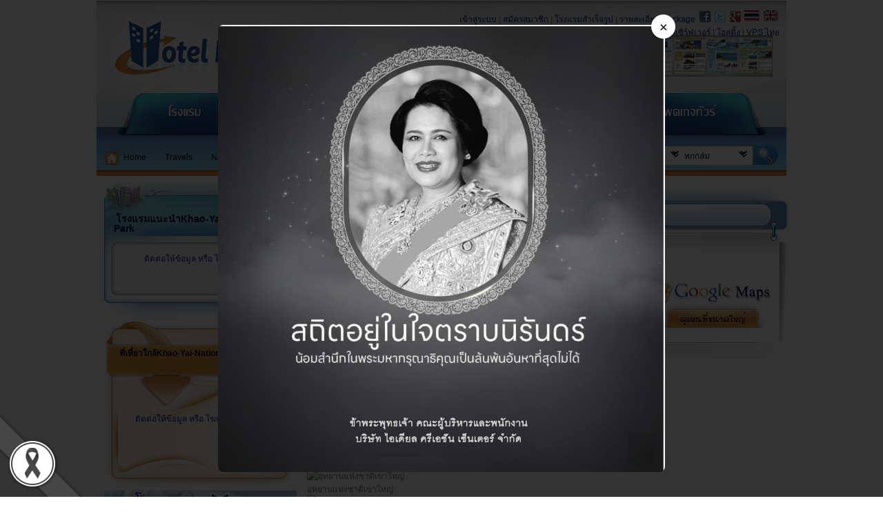

--- FILE ---
content_type: text/html
request_url: https://www.hoteldirect.in.th/travels/NakhonRatchasima/Khao-Yai-National-Park.html
body_size: 11299
content:
             <!DOCTYPE html PUBLIC "-//W3C//DTD XHTML 1.0 Transitional//EN" "http://www.w3.org/TR/xhtml1/DTD/xhtml1-transitional.dtd">
<html xmlns="http://www.w3.org/1999/xhtml">
<head>
<meta http-equiv="Content-Type" content='text/html; charset=tis-620' />  
<meta property="og:title" content="เที่ยว ที่พัก สถานที่ท่องเที่ยว จ.NakhonRatchasima แผนที่" />
<meta property="og:description" content="เที่ยว ที่พัก สถานที่ท่องเที่ยว จ.NakhonRatchasima แผนที่..." />
<meta property="og:image" content="https://www.hoteldirect.in.th/master/images/thailand-travel.jpg" />
<link rel="image_src" type="image/jpeg" href="https://www.hoteldirect.in.th/master/images/thailand-travel.jpg" />
  
<title>เที่ยว ที่พัก สถานที่ท่องเที่ยว จ.NakhonRatchasima แผนที่</title> 
<meta name='description' content='เที่ยว ที่พัก สถานที่ท่องเที่ยว จ.NakhonRatchasima แผนที่...' />
<meta name='keywords' content=',จังหวัดKhao-Yai-National-Park,ท่องเที่ยว, แหล่งท่องเที่ยว, ข้อมูลท่องเที่ยว, สถานที่ท่องเที่ยว, ที่พัก,การเดินทาง,thailand,การท่องเที่ยวแห่งประเทศไทย,สถานที่ท่องเที่ยวในประเทศไทย,ท่องเที่ยวไทย,สถานที่ท่องเที่ยว,เที่ยวประเทศไทย,เที่ยวไทย' /> 
<meta property="og:site_name" content="HotelDirect.in.th" /> 
<meta property="og:type" content="https://www.hoteldirect.in.th" /> 
<meta property="og:url" content="https://www.hoteldirect.in.th" /> 
<meta property="og:region" content="Asia" />
<meta property="og:country-name" content="Thailand" />
<meta name='msvalidate.01' content='F5D9627D2818A1DE84FA60E394014FFB' />
<meta content='Ideal Creation Center Co., Ltd.' name='author' /> 
<meta  name="copyright"  content='Copyright 2004-2026 HotelDirect.in.th  All Rights Reserved.' />
<meta http-equiv="Content-Type" content='text/html; charset=tis-620' />    
<meta http-equiv="Content-Type" content='text/html; charset=tis-620' />   
<link href="/master/css/icc.css" rel="stylesheet" type="text/css" /> 
<link href="/master/css/grid.css" rel="stylesheet" type="text/css" /> 
<link href="/master/css/menu.css" rel="stylesheet" type="text/css" /> 
<link href="/master/css/iconGroup.css" rel="stylesheet" type="text/css" />    
<link href="/master/css/rating.css" rel="stylesheet" type="text/css" />   
<link href="/master/css/btn.css" rel="stylesheet" type="text/css" />    
<link href="/master/css/theme1111.css" rel="stylesheet" type="text/css" />      
<link rel="shortcut icon" href="/master/images/hoteldirect-ico.ico" />
<style type="text/css"> 
 
.footer{ 
	height:205px;  width:1000px;   
	 
	background:url(/master/images/theme1111/footer-bg-line.png) 0px 66px;
	 
	background-repeat:no-repeat;   
}    
#provinceSearch{   
	border:0px dotted #FFF ;
	overflow: hidden;
	padding:1px 0px 0px 0px;
	margin:0px auto;
	background: url(/master/images/theme1111/icon_arrow_down1.gif) no-repeat right ; 
	}  
#groupSearch{  
	border:0px dotted #FFF ;
	overflow: hidden;
	padding:1px 0px 0px 0px;
	margin:0px auto;
	background: url(/master/images/theme1111/icon_arrow_down1.gif) no-repeat right ;
	}  
.HDslogan{ 
color:#FD8400;  
line-height:30px;
 
font-size: 18px; 
 
text-shadow:#cecece 0 1px 0;   
font-family:Georgia, Times New Roman, Times, serif; 
font-weight:normal;
font-style:italic;  
}
</style> 
 
<link type="text/css" rel="Stylesheet" href="/js/popupShowMap/showMap.css">
<script type="text/javascript">var mp_closeTxt = ปิดหน้าต่าง; </script>
<script type="text/javascript" src="/js/popupShowMap/jquery-1.js"></script> 
<script type="text/javascript" src="/js/popupShowMap/modalpopup.js"></script>
<script type="text/javascript" src="/js/global.js"></script>     
 
<!-- Google tag (gtag.js) -->
<script async src="https://www.googletagmanager.com/gtag/js?id=G-68VF41BFEH"></script>
<script>
  window.dataLayer = window.dataLayer || [];
  function gtag(){dataLayer.push(arguments);}
  gtag('js', new Date());

  gtag('config', 'G-68VF41BFEH');
</script>
 

 
</head>  
<body  LEFTMARGIN=0 TOPMARGIN=0 MARGINWIDTH=0 MARGINHEIGHT=0> 
<div class="white-bar"  > 
<div class="container" > 
<meta http-equiv="Content-Type" content='text/html; charset=tis-620' />  
<div id="top">
<div id="aspot"><h1>เที่ยว ที่พัก สถานที่ท่องเที่ยว จ.NakhonRatchasima แผนที่</h1></div>
<div class="spantopleft"><a href="/"><img src="/master/images/Hotel-Direct-Logo.png" width="280" height="99" border="0" alt="เที่ยว ที่พัก สถานที่ท่องเที่ยว จ.NakhonRatchasima แผนที่" /></a></div> 
<div class="spantopleft2 HDslogan">&nbsp;&nbsp;"จองง่าย ไม่ผ่านใคร"</div>
<div class="spantopright">  
<div class="colright" align="right" style="width:700px; padding-top:7px; display:inline-block;  height:38px; vertical-align:middle; padding-right:10px; ">
<a href="https://panel.hoteldirect.in.th/">เข้าสู่ระบบ</a> | <a href="/website/register.html">สมัครสมาชิก</a> | <a href="/website/index.html">โรงแรมสำเร็จรูป</a> | <a href="/website/package.html">รายละเอียด Package</a>&nbsp;  
<a href="https://www.facebook.com/HotelDirectFanClub" target="_blank"><img src="/master/images/facebook.png" alt="HotelDirect Facebook" border="0" /></a>&nbsp;
<a href="https://www.twitter.com/HotelDirectInTh" target="_blank"><img src="/master/images/twitter.png" alt="HotelDirect Twitert"  border="0"  /></a>&nbsp;
<a href="https://gplus.to/HotelDirect" target="_blank"><img src="/master/images/google+.png" alt="HotelDirect Google+"  border="0"  /></a> 
<a href="https://www.hoteldirect.in.th/แหล่งท่องเที่ยว/นครราชสีมา/อุทยานแห่งชาติเขาใหญ่.html"><img src="/master/images/theme1111/flag-th.png" width="25" border="0" alt="Thai Language" /></a> <a href="https://en.hoteldirect.in.th/travels/NakhonRatchasima/Khao-Yai-National-Park.html"><img src="/master/images/theme1111/flag-en.png" width="25" border="0" alt="English Language"  /></a>
<br>
<a href="https://www.ic-myhost.com/dedicated-server/" title="Dedicated Server" target="_blank">Dedicated Server</a> | <a href="https://en.ic-myhost.com/dedicated-server/" title="Thaialnd Dedicated Server" target="_blank">Thailand Dedicated Server</a> | <a href="https://en.ic-myhost.com/vps-server/" title="VPS" target="_blank">Thailand VPS Server</a> | <a href="https://www.ic-myhost.com/cloud-hosting/" title="web hosting"  target="_blank">Web Hosting</a> | 
<a href="https://www.ic-myhost.com/domain-name/" title="จดโดเมน" target="_blank">จดโดเมน</a> | <a href="https://www.ic-myhost.com/dedicated-server/" title="เช่าเซิร์ฟเวอร์" target="_blank">เช่าเซิร์ฟเวอร์</a>  | <a href="https://www.ic-myhost.com/cloud-hosting/" title="โฮสติ้ง" target="_blank">โฮสติ้ง</a>  | <a href="https://www.ic-myhost.com/vps-server/" title="VPS ไทย" target="_blank">VPS ไทย</a>
</div>
</div><!-- end right --> 
<div style="float:right; padding-right:20px;"><img src="/master/images/banner/A1/bannerAll.gif" width="468" height="60" alt="Thailand Travel"  /></div>
</div><!-- end top -->

<div class="menubg">
<div class="mainmenu"> 
           
<div class="menu-1">
<a href="/โรงแรม.html" >โรงแรม</a></div> 
           
<div class="menu-2">
<a href="/แหล่งท่องเที่ยว.html" >แหล่งท่องเที่ยว</a></div> 
           
<div class="menu-3">
<a href="/ร้านอาหาร.html" >ร้านอาหาร</a></div> 
           
<div class="menu-4">
<a href="/กิจกรรม.html" >กิจกรรม</a></div> 
           
<div class="menu-5">
<a href="/เทศกาล.html" >เทศกาล</a></div> 
           
<div class="menu-6">
<a href="/ศูนย์-otop.html" >ศูนย์ OTOP</a></div> 
           
<div class="menu-7">
<a href="/แพคเกจทัวร์.html" >แพคเกจทัวร์</a></div> 
   
</div></div>  
<div class="breadcrumbsbg">
<div style="float:left;" >   
<!--
หน้าแรก > แหล่งท่องเที่ยว  <br />
หน้าแรก > แหล่งท่องเที่ยว  > จังหวัดภูเก็ต<br />
หน้าแรก > แหล่งท่องเที่ยว  > จังหวัดภูเก็ต > หาดป่าตอง<br />
-->
<div id="breadcrumbs">
<ul> 
<li id="home"><a href="/">Home</a></li>
<li><a href="/travels.html">Travels</a></li>   
<li><a href="/travels/NakhonRatchasima.html">NakhonRatchasima</a></li>
<li><a href="/travels/NakhonRatchasima/Khao-Yai-National-Park.html">Khao Yai National Park</a></li>
</ul> 
</div>
</div>
<div style="float:right;" >  
<script type="text/javascript" src="/js/MM_validateSearchForm.js"></script>

<form id="searchFrm" name="searchFrm" action="/search-result.html"  method="get"> 
<input type="hidden" name="newSearch" value="" />
<div id="search" align="right">
<div id="searchTxt">search</div>
<div id="selectZone">
<!--? include("autoSearchLib.php"); ?--> <input type="text" id="keySearch"  name="keySearch" value="" 	size="23"  alt="Search Text" />
<select  name="provinceSearch" id="provinceSearch"  >
<option value="" selected="selected">ทุกจังหวัด</option>
<option value="กระบี่">กระบี่</option><option value="กรุงเทพมหานคร">กรุงเทพมหานคร</option><option value="กาญจนบุรี">กาญจนบุรี</option><option value="กาฬสินธุ์">กาฬสินธุ์</option><option value="กำแพงเพชร">กำแพงเพชร</option><option value="ขอนแก่น">ขอนแก่น</option><option value="จันทบุรี">จันทบุรี</option><option value="ฉะเชิงเทรา">ฉะเชิงเทรา</option><option value="ชลบุรี">ชลบุรี</option><option value="ชัยนาท">ชัยนาท</option><option value="ชัยภูมิ">ชัยภูมิ</option><option value="ชุมพร">ชุมพร</option><option value="ตรัง">ตรัง</option><option value="ตราด">ตราด</option><option value="ตาก">ตาก</option><option value="นครนายก">นครนายก</option><option value="นครปฐม">นครปฐม</option><option value="นครพนม">นครพนม</option><option value="นครราชสีมา">นครราชสีมา</option><option value="นครศรีธรรมราช">นครศรีธรรมราช</option><option value="นครสวรรค์">นครสวรรค์</option><option value="นนทบุรี">นนทบุรี</option><option value="นราธิวาส">นราธิวาส</option><option value="น่าน">น่าน</option><option value="บึงกาฬ">บึงกาฬ</option><option value="บุรีรัมย์">บุรีรัมย์</option><option value="ปทุมธานี">ปทุมธานี</option><option value="ประจวบคีรีขันธ์">ประจวบคีรีขันธ์</option><option value="ปราจีนบุรี">ปราจีนบุรี</option><option value="ปัตตานี">ปัตตานี</option><option value="พระนครศรีอยุธยา">พระนครศรีอยุธยา</option><option value="พะเยา">พะเยา</option><option value="พังงา">พังงา</option><option value="พัทลุง">พัทลุง</option><option value="พิจิตร">พิจิตร</option><option value="พิษณุโลก">พิษณุโลก</option><option value="ภูเก็ต">ภูเก็ต</option><option value="มหาสารคาม">มหาสารคาม</option><option value="มุกดาหาร">มุกดาหาร</option><option value="ยะลา">ยะลา</option><option value="ยโสธร">ยโสธร</option><option value="ร้อยเอ็ด">ร้อยเอ็ด</option><option value="ระนอง">ระนอง</option><option value="ระยอง">ระยอง</option><option value="ราชบุรี">ราชบุรี</option><option value="ลพบุรี">ลพบุรี</option><option value="ลำปาง">ลำปาง</option><option value="ลำพูน">ลำพูน</option><option value="ศรีสะเกษ">ศรีสะเกษ</option><option value="สกลนคร">สกลนคร</option><option value="สงขลา">สงขลา</option><option value="สตูล">สตูล</option><option value="สมุทรปราการ">สมุทรปราการ</option><option value="สมุทรสงคราม">สมุทรสงคราม</option><option value="สมุทรสาคร">สมุทรสาคร</option><option value="สระบุรี">สระบุรี</option><option value="สระแก้ว">สระแก้ว</option><option value="สิงห์บุรี">สิงห์บุรี</option><option value="สุพรรณบุรี">สุพรรณบุรี</option><option value="สุราษฎร์ธานี">สุราษฎร์ธานี</option><option value="สุรินทร์">สุรินทร์</option><option value="สุโขทัย">สุโขทัย</option><option value="หนองคาย">หนองคาย</option><option value="หนองบัวลำภู">หนองบัวลำภู</option><option value="อ่างทอง">อ่างทอง</option><option value="อำนาจเจริญ">อำนาจเจริญ</option><option value="อุดรธานี">อุดรธานี</option><option value="อุตรดิตถ์">อุตรดิตถ์</option><option value="อุทัยธานี">อุทัยธานี</option><option value="อุบลราชธานี">อุบลราชธานี</option><option value="เชียงราย">เชียงราย</option><option value="เชียงใหม่">เชียงใหม่</option><option value="เพชรบุรี">เพชรบุรี</option><option value="เพชรบูรณ์">เพชรบูรณ์</option><option value="เลย">เลย</option><option value="แพร่">แพร่</option><option value="แม่ฮ่องสอน">แม่ฮ่องสอน</option></select>
<select  name="groupSearch" id="groupSearch" >
<option value="" selected="selected">ทุกกลุ่ม</option>
<option value="info_hotels">โรงแรม</option><option value="info_travels">แหล่งท่องเที่ยว</option><option value="info_restaurants">ร้านอาหาร</option><option value="info_activities">กิจกรรม</option><option value="info_festivals">เทศกาล</option><option value="info_otop">ศูนย์ OTOP</option><option value="info_packagetours">แพคเกจทัวร์</option><option value="info_province">ข้อมูลจังหวัด</option></select></div>
<input onclick="MM_validateSearchForm('keySearch','','R');"  type="image" src="/master/images/theme1111/search-icon.png" name="searchSubmit" align="right"   />

</div>  

</form></div>
</div>
 <div class="clear"></div> 
<div class="spanleft300"     ><div class="boxBlueHotelRight"><div class="bg">
<div class="topic"><h4><a href="/โรงแรม/NakhonRatchasima/โรงแรม.html"  target="_blank">โรงแรมแนะนำKhao-Yai-National-Park</a></h4></div>   
<div class="content"> 
<div align="center" style="height:50px;"><a href="/website/contactus.html">ติดต่อให้ข้อมูล หรือ โฆษณา</a></div>   
</div>  
</div>
<div class="end"></div>
</div> 
<div class="boxOrange300"><div class="bg">
<div class="topic"><h4><a href="/แหล่งท่องเที่ยว/NakhonRatchasima.html"  target="_blank">ที่เที่ยวใกล้Khao-Yai-National-Park</a></h4></div>   
<div class="content"> 
<div align="center" style="height:50px;"><a href="/website/contactus.html">ติดต่อให้ข้อมูล หรือ โฆษณา</a></div>   
</div>  
</div>
<div class="end"></div>
</div> 
<div style="width:280px; margin-bottom:20px;   ">  
<div class=" t-guide">
<!--h4 class="HL4"><a href="https://www.hoteldirect.in.th/" title="Promotion พิเศษ">Promotion พิเศษ</a></h4-->
	 	    <ul>   
            		  <li>
							<a href="https://www.hoteldirect.in.th/" title="จองโรงแรม" target="_blank">
								<img src="/master/images/banner/300/hotel-reserve.gif"   style="width:280px; height:90px; border:none;"  alt="จองโรงแรม" />
								<strong>จองโรงแรม</strong>
							</a>
						</li>
                        
						<li>
							<!--a href="http://www.shopdd.in.th/" title="เว็บสำเร็จรูป" target="_blank"-->
								<img src="/master/images/banner/300/website-builder.gif"   style="width:280px; height:90px; border:none;"  alt="เว็บสำเร็จรูป" />
								<strong>เว็บสำเร็จรูป</strong>
							<!--/a-->
						</li>
                        
						<li>
							<a href="https://www.ic-myhost.com/cloud-hosting/" title="web hosting" target="_blank">
								<img src="/master/images/banner/300/hosting.gif"   style="width:280px; height:90px; border:none;"  alt="web hosting" />
								<strong>Web Hosting</strong>
							</a>
						</li>
					
						<li>
							<a href="https://www.ic-myhost.com/dedicated-server/" title="server" target="_blank">
								<img src="/master/images/banner/300/dedicated-server.gif"  style="width:280px; height:90px; border:none;"   alt="server" />
								<strong>Dedicated Server</strong>
							</a>
						</li>
					
						<li>
							<a href="https://www.ic-myhost.com/domain-name/" title="domain" target="_blank">
								<img src="/master/images/banner/300/domain-name.gif"  style="width:280px; height:90px; border:none;"   alt="domain" />
								<strong>Domain Name</strong>
							</a>
						</li>
					
						    <li>
							<a href="https://www.ic-myhost.com/vps-server/" title="Cheap VPS" target="_blank"> 
								<strong>Cheap VPS</strong>
							</a>
						</li> 
                        <li>
							<a href="https://en.ic-myhost.com/vps-server/" title="VPS Thailand" target="_blank"> 
								<strong>Thailand VPS Server</strong>
							</a>
						</li> 
	 	</ul>
					<!--p class="more"><!-- <a href="#" title="ดูแนะนำโปรโมชั่นทั้งหมด">ดูแนะนำโปรโมชั่นทั้งหมด</a> ></p-->
</div> 
</div><div style="height:10px;"></div>
<div class="boxGrey300"><div class="bg"> 
<div align="center" style="padding-left:10px; padding-top:10px;">
<iframe src="//www.facebook.com/plugins/likebox.php?href=http%3A%2F%2Fwww.facebook.com%2FHotelDirectFanClub&amp;width=250&amp;height=250&amp;colorscheme=light&amp;show_faces=true&amp;border_color=%23cecece&amp;stream=false&amp;header=false" scrolling="no" frameborder="0" style="border:none; overflow:hidden; width:250px; height:250px;" allowTransparency="true"></iframe>
</div>
<div class="end"></div>
</div></div>  <meta http-equiv="Content-Type" content='text/html; charset=tis-620' />  </div> 
<div class="spanright700" >
        <div class="content"   ><div id="printReady" >  
<div class="boxcenter">
<div class="btravelsbgPage"><div class="topicH2">
 
<h2><a href="/travels/NakhonRatchasima/อุทยานแห่งชาติเขาใหญ่.html">อุทยานแห่งชาติเขาใหญ่</a></h2></div></div> 
  
<div class="center-map-700"><div class="colL"><a href="/travels/NakhonRatchasima/อุทยานแห่งชาติเขาใหญ่.html"><img src="/images/travels/NakhonRatchasima/Khao-Yai-National-Park.jpg" border="0" width="450" height="338" class="imgborder" alt="อุทยานแห่งชาติเขาใหญ่ จังหวัดNakhonRatchasima" /></a></div><!--- w = 450 -->
<div class="colR"><div class="top"><a class="modalpopup"   popuptitle="&lt;span class='black'&gt;แผนที่&lt;/span&gt; อุทยานแห่งชาติเขาใหญ่"  loadingtext="กำลังโหลด..." rel="" title="แผนที่" href="https://www.hoteldirect.in.th/include/map/google_map_show.php?PopupSize=90&map_width=980&map_height=480&lat=14.442743&lng=101.374451&province=นครราชสีมา&group=travels&sgid=อุทยานแห่งชาติเขาใหญ่" style="display:inline-block;"><img src="/master/images/theme1111/google-maps-big.png" border="0" ></a></div><div class="map"><a class="modalpopup" disabled="true" popuptitle="&lt;span class='black'&gt;แผนที่&lt;/span&gt; อุทยานแห่งชาติเขาใหญ่" loadingtext="กำลังโหลด..." rel="" title="แผนที่" href="https://www.hoteldirect.in.th/include/map/google_map_show.php?PopupSize=90&map_width=980&map_height=480&lat=14.442743&lng=101.374451&province=นครราชสีมา&group=travels&sgid=อุทยานแห่งชาติเขาใหญ่" ><img src="http://maps.googleapis.com/maps/api/staticmap?center=14.442743,101.374451&zoom=15&size=190x229&sensor=true&markers=14.442743,101.374451" style="border:0px;" >
</a></div></div>
<div class="line"></div>
</div>   
<div class="clear"></div>


<div class="ratingPage"><div class="ratingblock" align="center"><div style="width:120px; " class="unit-rating"  align="left"><div class="current-rating" style="width:108px; "></div></div>Rating : 9/10</div></div>
<div class="counterPage">11640</div> 
<div class="clear"></div>
 
 
<div class="clear"></div>

<link rel="stylesheet" type="text/css" href="https://www.hoteldirect.in.th/include/contentSlider/style.css" />

<script type="text/javascript" src="https://www.hoteldirect.in.th/include/contentSlider/jquery-1.2.6.min.js"></script>
<script type="text/javascript" src="https://www.hoteldirect.in.th/include/contentSlider/jquery-easing-1.3.pack.js"></script>
<script type="text/javascript" src="https://www.hoteldirect.in.th/include/contentSlider/jquery-easing-compatibility.1.2.pack.js"></script>
<script type="text/javascript" src="https://www.hoteldirect.in.th/include/contentSlider/coda-slider.1.1.1.pack.js"></script>
	
	<script type="text/javascript">
	
		var theInt = null;
		var $crosslink, $navthumb;
		var curclicked = 0;
		
		theInterval = function(cur){
			clearInterval(theInt);
			
			if( typeof cur != 'undefined' )
				curclicked = cur;
			
			$crosslink.removeClass("active-thumb");
			$navthumb.eq(curclicked).parent().addClass("active-thumb");
				$(".stripNav ul li a").eq(curclicked).trigger('click');
			
			theInt = setInterval(function(){
				$crosslink.removeClass("active-thumb");
				$navthumb.eq(curclicked).parent().addClass("active-thumb");
				$(".stripNav ul li a").eq(curclicked).trigger('click');
				curclicked++;
				if( 15 == curclicked )
					curclicked = 0;
				
			}, 3000);
		};
		
		$(function(){
			
			$("#main-photo-slider").codaSlider();
			
			$navthumb = $(".nav-thumb");
			$crosslink = $(".cross-link");
			
			$navthumb
			.click(function() {
				var $this = $(this);
				theInterval($this.parent().attr('href').slice(1) - 1);
				return false;
			});
			
			theInterval();
		});
	</script>
</head>
 
	
	<div id="page-wrap">
											
	<div class="slider-wrap">
		<div id="main-photo-slider" class="csw">
			<div class="panelContainer"> 
  

				<div class="panel" title="Panel 1">
					<div class="wrapper">
						<img src="/images/travels/NakhonRatchasima/Pak-Chong-Khao-Yai-National-Park1.jpg" alt=" อุทยานแห่งชาติเขาใหญ่" height="419" />
						<div class="photo-meta-data">
							 อุทยานแห่งชาติเขาใหญ่						</div>
					</div>
				</div> 
  

				<div class="panel" title="Panel 2">
					<div class="wrapper">
						<img src="/images/travels/NakhonRatchasima/Pak-Chong-Khao-Yai-National-Park2.jpg" alt=" อุทยานแห่งชาติเขาใหญ่" height="419" />
						<div class="photo-meta-data">
							 อุทยานแห่งชาติเขาใหญ่						</div>
					</div>
				</div> 
  

				<div class="panel" title="Panel 3">
					<div class="wrapper">
						<img src="/images/travels/NakhonRatchasima/Pak-Chong-Khao-Yai-National-Park3.jpg" alt=" อุทยานแห่งชาติเขาใหญ่" height="419" />
						<div class="photo-meta-data">
							 อุทยานแห่งชาติเขาใหญ่						</div>
					</div>
				</div> 
  

				<div class="panel" title="Panel 4">
					<div class="wrapper">
						<img src="/images/travels/NakhonRatchasima/Pak-Chong-Khao-Yai-National-Park4.jpg" alt=" อุทยานแห่งชาติเขาใหญ่" height="419" />
						<div class="photo-meta-data">
							 อุทยานแห่งชาติเขาใหญ่						</div>
					</div>
				</div> 
  

				<div class="panel" title="Panel 5">
					<div class="wrapper">
						<img src="/images/travels/NakhonRatchasima/Pak-Chong-Khao-Yai-National-Park5.jpg" alt=" อุทยานแห่งชาติเขาใหญ่" height="419" />
						<div class="photo-meta-data">
							 อุทยานแห่งชาติเขาใหญ่						</div>
					</div>
				</div> 
  

				<div class="panel" title="Panel 6">
					<div class="wrapper">
						<img src="/images/travels/NakhonRatchasima/Pak-Chong-Khao-Yai-National-Park6.jpg" alt=" อุทยานแห่งชาติเขาใหญ่" height="419" />
						<div class="photo-meta-data">
							 อุทยานแห่งชาติเขาใหญ่						</div>
					</div>
				</div> 
  

				<div class="panel" title="Panel 7">
					<div class="wrapper">
						<img src="/images/travels/NakhonRatchasima/Pak-Chong-Khao-Yai-National-Park7.jpg" alt=" อุทยานแห่งชาติเขาใหญ่" height="419" />
						<div class="photo-meta-data">
							 อุทยานแห่งชาติเขาใหญ่						</div>
					</div>
				</div> 
  

				<div class="panel" title="Panel 8">
					<div class="wrapper">
						<img src="/images/travels/NakhonRatchasima/Pak-Chong-Khao-Yai-National-Park8.jpg" alt=" อุทยานแห่งชาติเขาใหญ่" height="419" />
						<div class="photo-meta-data">
							 อุทยานแห่งชาติเขาใหญ่						</div>
					</div>
				</div> 
  

				<div class="panel" title="Panel 9">
					<div class="wrapper">
						<img src="/images/travels/NakhonRatchasima/Pak-Chong-Khao-Yai-National-Park9.jpg" alt=" อุทยานแห่งชาติเขาใหญ่" height="419" />
						<div class="photo-meta-data">
							 อุทยานแห่งชาติเขาใหญ่						</div>
					</div>
				</div> 
  

				<div class="panel" title="Panel 10">
					<div class="wrapper">
						<img src="/images/travels/NakhonRatchasima/Pak-Chong-Khao-Yai-National-Park10.jpg" alt=" อุทยานแห่งชาติเขาใหญ่" height="419" />
						<div class="photo-meta-data">
							 อุทยานแห่งชาติเขาใหญ่						</div>
					</div>
				</div> 
  

				<div class="panel" title="Panel 11">
					<div class="wrapper">
						<img src="/images/travels/NakhonRatchasima/Pak-Chong-Khao-Yai-National-Park11.jpg" alt=" อุทยานแห่งชาติเขาใหญ่" height="419" />
						<div class="photo-meta-data">
							 อุทยานแห่งชาติเขาใหญ่						</div>
					</div>
				</div> 
  

				<div class="panel" title="Panel 12">
					<div class="wrapper">
						<img src="/images/travels/NakhonRatchasima/Pak-Chong-Khao-Yai-National-Park12.jpg" alt=" อุทยานแห่งชาติเขาใหญ่" height="419" />
						<div class="photo-meta-data">
							 อุทยานแห่งชาติเขาใหญ่						</div>
					</div>
				</div> 
  

				<div class="panel" title="Panel 13">
					<div class="wrapper">
						<img src="/images/travels/NakhonRatchasima/Pak-Chong-Khao-Yai-National-Park13.jpg" alt=" อุทยานแห่งชาติเขาใหญ่" height="419" />
						<div class="photo-meta-data">
							 อุทยานแห่งชาติเขาใหญ่						</div>
					</div>
				</div> 
  

				<div class="panel" title="Panel 14">
					<div class="wrapper">
						<img src="/images/travels/NakhonRatchasima/Pak-Chong-Khao-Yai-National-Park14.jpg" alt=" อุทยานแห่งชาติเขาใหญ่" height="419" />
						<div class="photo-meta-data">
							 อุทยานแห่งชาติเขาใหญ่						</div>
					</div>
				</div> 
  

				<div class="panel" title="Panel 15">
					<div class="wrapper">
						<img src="/images/travels/NakhonRatchasima/Pak-Chong-Khao-Yai-National-Park15.jpg" alt=" อุทยานแห่งชาติเขาใหญ่" height="419" />
						<div class="photo-meta-data">
							 อุทยานแห่งชาติเขาใหญ่						</div>
					</div>
				</div> 
       
			</div>
		</div>

		
		<div id="movers-row">
 
<div><a href="#1" class="cross-link active-thumb" ><img src="/images/travels/NakhonRatchasima/tmb/Pak-Chong-Khao-Yai-National-Park1.jpg" width="40" height="26" class="nav-thumb"  title=" อุทยานแห่งชาติเขาใหญ่" /></a></div> 
 
<div><a href="#2" class="cross-link" ><img src="/images/travels/NakhonRatchasima/tmb/Pak-Chong-Khao-Yai-National-Park2.jpg" width="40" height="26" class="nav-thumb"  title=" อุทยานแห่งชาติเขาใหญ่" /></a></div> 
 
<div><a href="#3" class="cross-link" ><img src="/images/travels/NakhonRatchasima/tmb/Pak-Chong-Khao-Yai-National-Park3.jpg" width="40" height="26" class="nav-thumb"  title=" อุทยานแห่งชาติเขาใหญ่" /></a></div> 
 
<div><a href="#4" class="cross-link" ><img src="/images/travels/NakhonRatchasima/tmb/Pak-Chong-Khao-Yai-National-Park4.jpg" width="40" height="26" class="nav-thumb"  title=" อุทยานแห่งชาติเขาใหญ่" /></a></div> 
 
<div><a href="#5" class="cross-link" ><img src="/images/travels/NakhonRatchasima/tmb/Pak-Chong-Khao-Yai-National-Park5.jpg" width="40" height="26" class="nav-thumb"  title=" อุทยานแห่งชาติเขาใหญ่" /></a></div> 
 
<div><a href="#6" class="cross-link" ><img src="/images/travels/NakhonRatchasima/tmb/Pak-Chong-Khao-Yai-National-Park6.jpg" width="40" height="26" class="nav-thumb"  title=" อุทยานแห่งชาติเขาใหญ่" /></a></div> 
 
<div><a href="#7" class="cross-link" ><img src="/images/travels/NakhonRatchasima/tmb/Pak-Chong-Khao-Yai-National-Park7.jpg" width="40" height="26" class="nav-thumb"  title=" อุทยานแห่งชาติเขาใหญ่" /></a></div> 
 
<div><a href="#8" class="cross-link" ><img src="/images/travels/NakhonRatchasima/tmb/Pak-Chong-Khao-Yai-National-Park8.jpg" width="40" height="26" class="nav-thumb"  title=" อุทยานแห่งชาติเขาใหญ่" /></a></div> 
 
<div><a href="#9" class="cross-link" ><img src="/images/travels/NakhonRatchasima/tmb/Pak-Chong-Khao-Yai-National-Park9.jpg" width="40" height="26" class="nav-thumb"  title=" อุทยานแห่งชาติเขาใหญ่" /></a></div> 
 
<div><a href="#10" class="cross-link" ><img src="/images/travels/NakhonRatchasima/tmb/Pak-Chong-Khao-Yai-National-Park10.jpg" width="40" height="26" class="nav-thumb"  title=" อุทยานแห่งชาติเขาใหญ่" /></a></div> 
 
<div><a href="#11" class="cross-link" ><img src="/images/travels/NakhonRatchasima/tmb/Pak-Chong-Khao-Yai-National-Park11.jpg" width="40" height="26" class="nav-thumb"  title=" อุทยานแห่งชาติเขาใหญ่" /></a></div> 
 
<div><a href="#12" class="cross-link" ><img src="/images/travels/NakhonRatchasima/tmb/Pak-Chong-Khao-Yai-National-Park12.jpg" width="40" height="26" class="nav-thumb"  title=" อุทยานแห่งชาติเขาใหญ่" /></a></div> 
 
<div><a href="#13" class="cross-link" ><img src="/images/travels/NakhonRatchasima/tmb/Pak-Chong-Khao-Yai-National-Park13.jpg" width="40" height="26" class="nav-thumb"  title=" อุทยานแห่งชาติเขาใหญ่" /></a></div> 
 
<div><a href="#14" class="cross-link" ><img src="/images/travels/NakhonRatchasima/tmb/Pak-Chong-Khao-Yai-National-Park14.jpg" width="40" height="26" class="nav-thumb"  title=" อุทยานแห่งชาติเขาใหญ่" /></a></div> 
 
<div><a href="#15" class="cross-link" ><img src="/images/travels/NakhonRatchasima/tmb/Pak-Chong-Khao-Yai-National-Park15.jpg" width="40" height="26" class="nav-thumb"  title=" อุทยานแห่งชาติเขาใหญ่" /></a></div> 
  
		</div>

	</div>
	
	</div>
 <div class="clear"></div>
  
<div class="pContent" style="padding-left:13px; text-align:center ">
<h5><u><a href="/travels/NakhonRatchasima/อุทยานแห่งชาติเขาใหญ่.html">อุทยานแห่งชาติเขาใหญ่ จังหวัดNakhonRatchasima</a></u></h5>
<div class=content style="padding-top:5px;"><p>อุทยานแห่งชาติเขาใหญ่เป็นสถานที่ท่องเที่ยวที่แนะนำอย่างยิ่ง อุทยานแห่งชาติเขาใหญ่ มีอาณาเขตครอบคลุม 11 อำเภอของ 4 จังหวัด คือ จังหวัดสระบุรี จังหวัดนครราชสีมา จังหวัดปราจีนบุรี และจังหวัดนครนายก ได้รับสมญานามว่าเป็นอุทยานมรดกของกลุ่มประเทศอาเซียน</p></div> 
</div><!-- end pContent --> 

<div class="clear"></div>
<div class="pContent" ><div class="content-travel-700">
<h5>
	สถานที่ท่องเที่ยว<a href=\"https://www.hoteldirect.in.th/จังหวัด/นครราชสีมา.html\">จังหวัดนครราชสีมา</a> อุทยานแห่งชาติเขาใหญ่</h5>
<p>
	<strong>อุทยานแห่งชาติเขาใหญ่</strong> มีอาณาเขตครอบคลุม 11 อำเภอของ 4 จังหวัด คือ <a href=\"https://www.hoteldirect.in.th/จังหวัด/สระบุรี.html\">จังหวัดสระบุรี</a> <a href=\"https://www.hoteldirect.in.th/จังหวัด/นครราชสีมา.html\">จังหวัดนครราชสีมา</a> <a href=\"https://www.hoteldirect.in.th/จังหวัด/ปราจีนบุรี.html\">จังหวัดปราจีนบุรี</a> และ<a href=\"https://www.hoteldirect.in.th/จังหวัด/นครนายก.html\">จังหวัดนครนายก</a> ได้รับสมญานามว่าเป็นอุทยานมรดกของกลุ่มประเทศอาเซียน เป็นป่าผืนใหญ่ ตั้งอยู่ในเทือกเขาพนมดงรักในส่วนหนึ่งของดงพญาไฟหรือดงพญาเย็นในอดีต ประกอบด้วยขุนเขา น้อยใหญ่สลับซับซ้อนหลายลูกเป็นแหล่งกำเนิดของต้นน้ำลำธารที่สำคัญหลายสาย เช่น แม่น้ำนครนายก แม่น้ำมูล อุดมสมบูรณ์</p>
<p>
	สภาพทั่วๆ ไปของ<strong>อุทยานแห่งชาติเขาใหญ่</strong>เป็นพื้นที่ด้านตะวันตกของเทือกเขาพนมดงรักซึ่งสูงโดดเด่นขึ้นมา จากที่ราบภาคกลางแล้วก่อตัวเป็นแนวเขตของที่ราบสูงโคราช มีเขาร่มเป็นยอดเขาที่สูงที่สุด 1,351 เมตร เขาแหลมสูง 1,326 เมตร เขาเขียวสูง 1,292 เมตร เขาสามยอดสูง 1,142 เมตร เขาฟ้าผ่าสูง 1,078 เมตร เขากำแพงสูง 875 เมตร เขาสมอปูนสูง 805 เมตร และเขาแก้วสูง 802 เมตร ซึ่งวัดความสูงจากระดับน้ำทะเล เป็นเกณฑ์ และยังประกอบด้วย ทุ่งกว้างสลับกับป่าไม้ที่อุดมสมบูรณ์ ด้านทิศเหนือและตะวันออกพื้นที่จะลาดลง ทางทิศใต้และตะวันตกเป็นที่สูงชัน ไปเรื่อยๆ นอกจากนี้ยังเป็นแหล่งกำเนิดต้นน้ำลำธารที่สำคัญถึง 5 สาย ได้แก่ แม่น้ำปราจีนบุรีและแม่น้ำนครนายก อยู่ใน พื้นที่ทางทิศใต้ของอุทยานแห่งชาติเขาใหญ่ ซึ่ง มีความสำคัญต่อการเกษตรกรรมและระบบทางเศรษฐกิจและ สังคมของภูมิภาคนี้ แม่น้ำทั้ง 2 สายนี้ มาบรรจบกันที่<a href=\"https://www.hoteldirect.in.th/จังหวัด/ฉะเชิงเทรา.html\">จังหวัดฉะเชิงเทรา</a> กลายเป็นแม่น้ำบางปะกง แล้วไหลลง สู่อ่าวไทย แม่น้ำลำตะคองและแม่น้ำพระเพลิง อยู่ในพื้นที่ทางทิศเหนือไหลไปหล่อเลี้ยงพื้นที่เกษตรกรรมของที่ ราบสูงโคราช ไปบรรจบกับแม่น้ำมูลซึ่งเป็นแหล่งน้ำสำคัญของภาคอีสานตอนล่างไหลลงสู่แม่น้ำ โขง ห้วยมวกเหล็ก อยู่ทางทิศ ตะวันตกเฉียงเหนือ มีปริมาณน้ำไหลตลอดทั้งปีและให้ประโยชน์ทางด้านการเกษตร โดยเฉพาะการปศุสัตว์ของ ภูมิภาคนี้ ไหลลงสู่แม่น้ำป่าสัก ที่อำเภอมวกเหล็ก</p>
<p>
	<strong>อุทยานแห่งชาติเขาใหญ่</strong> เป็นแหล่งที่มีสัตว์ป่าชุกชุมมาก ในบางโอกาสขณะขับรถยนต์ไปตามถนน จะสามารถเห็นสัตว์ป่าเดินผ่านหรือออกหากินตามทุ่งหญ้า หรืออาจจะเห็นโขลงช้างออกหากินริมถนน ลูกช้างเล็กๆ ซนและ น่ารักมาก บริเวณตั้งแต่ที่ชมวิวกิโลเมตรที่ 30 จนถึงปากทางเข้าหนองผักชี ตลอดจนโป่งต้นไทร ในปัจจุบันถ้า ขับรถยนต์ขึ้นเขาใหญ่ทางด่านตรวจเนินหอมข้ามสะพานคลองสามสิบไปแล้ว สามารถเห็นโขลงช้างได้เหมือนกัน สัตว์ป่าที่สามารถพบได้บ่อยๆ และตามโอกาสอำนวย ได้แก่ เก้งกวาง ตามทุ่งหญ้าทั่วๆ ไป นอกจากนี้ยังพบ เสือโคร่ง กระทิง เลียงผา หมี เม่น ชะนี พญากระรอก หมาไม้ ชะมด อีเห็น กระต่ายป่า นกชนิดต่างๆ จำนวน 250 ชนิด จากจำนวนไม่น้อยกว่า 340 ชนิด ที่สำรวจพบอาศัยอยู่บริเวณป่าเขาใหญ่ซึ่งเป็นแหล่งหาอาหารและที่อาศัย อย่างถาวรนกที่น่าสนใจและพบเห็นได้บ่อย ได้แก่ นกเงือก นกขุนทอง นกขุนแผน นกพญาไฟ นกแต้วแล้ว นกโพระดก นกแซงแซว นกเขา นกกระปูด ไก่ฟ้า และนกกินแมลงชนิดต่างๆ นกเงือกทั้ง 4 ชนิด ซึ่งได้แก่ นกกก นกแก๊กนกเงือกกรามช้าง และนกเงือกสีน้ำตาล ที่พบบนเขาใหญ่นับว่าเป็นสิ่งที่ดึงดูดนักดูนกเป็นอย่างดี เพราะ พบเห็นได้ทั่วไป พวกแมลงที่มีมากกว่า 5,000 ชนิด ที่สวยงามและพบเห็นบ่อยได้แก่ ผีเสื้อ มีรายงาน พบกว่า 216 ชนิด</p>
</div>
<div class="h4place"><ol><li><img src="/master/images/theme1111/near.gif" title="แหล่งท่องเที่ยวใกล้ปากช่อง"/></li><li><a href="/travels/นครราชสีมา/ตลาดน้ำกลางดง.html" title="ตลาดน้ำกลางดง">ตลาดน้ำกลางดง</a></li><li><a href="/travels/นครราชสีมา/ถ้ำแก้วสารพัดนึกหรือวัดถ้ำไตรรัตน์.html" title="ถ้ำแก้วสารพัดนึก หรือ วัดถ้ำไตรรัตน์">ถ้ำแก้วสารพัดนึก หรือ วัดถ้ำไตรรัตน์</a></li><li><a href="/travels/นครราชสีมา/ทองสมบูรณ์คลับ.html" title="ทองสมบูรณ์คลับ">ทองสมบูรณ์คลับ</a></li><li><a href="/travels/นครราชสีมา/น้ำตกกองแก้ว.html" title="น้ำตกกองแก้ว">น้ำตกกองแก้ว</a></li><li><a href="/travels/นครราชสีมา/น้ำตกประทุน.html" title="น้ำตกประทุน">น้ำตกประทุน</a></li><li><a href="/travels/นครราชสีมา/น้ำตกผากล้วยไม้.html" title="น้ำตกผากล้วยไม้">น้ำตกผากล้วยไม้</a></li><li><a href="/travels/นครราชสีมา/น้ำตกไม้ปล้อง.html" title="น้ำตกไม้ปล้อง">น้ำตกไม้ปล้อง</a></li><li><a href="/travels/นครราชสีมา/น้ำตกเหวนรก.html" title="น้ำตกเหวนรก">น้ำตกเหวนรก</a></li><li><a href="/travels/นครราชสีมา/น้ำตกเหวสุวัต.html" title="น้ำตกเหวสุวัต">น้ำตกเหวสุวัต</a></li><li><a href="/travels/นครราชสีมา/บ้านรมควัน.html" title="บ้านรมควัน">บ้านรมควัน</a></li><li><a href="/travels/นครราชสีมา/ปาลิโอ้เขาใหญ่.html" title="ปาลิโอ้เขาใหญ่">ปาลิโอ้เขาใหญ่</a></li><li><a href="/travels/นครราชสีมา/ผาเดียวดาย.html" title="ผาเดียวดาย">ผาเดียวดาย</a></li><li><a href="/travels/นครราชสีมา/พรีโมพอสโต.html" title="พรีโมพอสโต">พรีโมพอสโต</a></li><li><a href="/travels/นครราชสีมา/เมืองคาวบอยเขาใหญ่.html" title="เมืองคาวบอย เขาใหญ่">เมืองคาวบอย เขาใหญ่</a></li><li><a href="/travels/นครราชสีมา/ร้านเดลี่โฮมเขาใหญ่.html" title="ร้านเดลี่ โฮม เขาใหญ่">ร้านเดลี่ โฮม เขาใหญ่</a></li><li><a href="/travels/นครราชสีมา/ไร่องุ่นกรานมอนเต้เขาใหญ่.html" title="ไร่องุ่นกรานมอนเต้ เขาใหญ่">ไร่องุ่นกรานมอนเต้ เขาใหญ่</a></li><li><a href="/travels/นครราชสีมา/ไร่องุ่นปากช่อง.html" title="ไร่องุ่นปากช่อง ">ไร่องุ่นปากช่อง </a></li><li><a href="/travels/นครราชสีมา/ไร่องุ่นพีบีวัลเล่ย์.html" title="ไร่องุ่นพีบีวัลเล่ย์">ไร่องุ่นพีบีวัลเล่ย์</a></li><li><a href="/travels/นครราชสีมา/ไร่องุ่นสุพัตรา.html" title="ไร่องุ่นสุพัตรา">ไร่องุ่นสุพัตรา</a></li><li><a href="/travels/นครราชสีมา/วัดเทพพิทักษ์ปุณณาราม.html" title="วัดเทพพิทักษ์ปุณณาราม">วัดเทพพิทักษ์ปุณณาราม</a></li><li><a href="/travels/นครราชสีมา/ศูนย์การสุนัขทหาร.html" title="ศูนย์การสุนัขทหาร">ศูนย์การสุนัขทหาร</a></li><li><a href="/travels/นครราชสีมา/ศูนย์วิจัยข้าวโพดและข้าวฟ่างแห่งชาติ.html" title="ศูนย์วิจัยข้าวโพดและข้าวฟ่างแห่งชาติ">ศูนย์วิจัยข้าวโพดและข้าวฟ่างแห่งชาติ</a></li><li><a href="/travels/นครราชสีมา/ศูนย์สารสนเทศลิปตพัลลภ.html" title="ศูนย์สารสนเทศลิปตพัลลภ">ศูนย์สารสนเทศลิปตพัลลภ</a></li><li><a href="/travels/นครราชสีมา/สวนองุ่นบ้านไร่แม่กระต่ายน้อย.html" title="สวนองุ่นบ้านไร่แม่กระต่ายน้อย">สวนองุ่นบ้านไร่แม่กระต่ายน้อย</a></li><li><a href="/travels/นครราชสีมา/อุทยานแห่งชาติเขาใหญ่.html" title="อุทยานแห่งชาติเขาใหญ่">อุทยานแห่งชาติเขาใหญ่</a></li></ol></div></div> 
    
<div class="clear"></div>
<div style="margin-left:-22px;"><div style="padding:22px; z-index:199;"> 
  <div style="float:left; width:280px;">
    <div style="float:left; display:inline-block; width:70px; ">
  <script src="//connect.facebook.net/en_US/all.js"></script>
</div>
  <div style="z-index:199; float:left; display:inline-block; width:70px; " id="pt-fb-like" class="fb-like" data-href="https://www.hoteldirect.in.th/travels/NakhonRatchasima/Khao-Yai-National-Park.html" data-send="true" data-layout="box_count" data-width="45" data-show-faces="true" ></div> 
  <div style="float:left; display:inline-block; width:70px;"><a href="https://twitter.com/share" class="twitter-share-button" data-url="" data-count="vertical"></a> <script type="text/javascript" src="https://platform.twitter.com/widgets.js"></script></div>
  <div style="float:left; display:inline-block; width:70px;"><script type="text/javascript" src="https://apis.google.com/js/plusone.js"></script>
    <g:plusone size="tall" ></g:plusone></div>
</div>
</div></div>
<div class="clear"></div>
<meta http-equiv="Content-Type" content='text/html; charset=tis-620' />  
<style type="text/css"> 
.rbanner700{ background:#FFF; width:700px; margin-bottom:20px;    }
.rbanner700  li {display : inline;}
.rbanner700 ul{position:relative;width:700px;margin:0 auto; list-style:none;}
.rbanner700 ul li{border-top:1px solid #FFF; padding-bottom:10px; padding-top:10px;  display:inline-block; }
.rbanner700 ul li a{position:relative;display:block;width:100%;height:80px;}
.rbanner700 ul li a img{width:110px;height:90px;}
.rbanner700 ul li a strong{display:block;position:absolute;left:0;bottom:0;width:94px;padding:3px 8px;/*font:23px/23px "DBOzoneWeb"; */color:#FFF;background:#333;opacity:.75;filter:alpha(opacity=75);}
.rbanner700 ul li a:hover strong{opacity:.25;filter:alpha(opacity=25);}
.rbanner700 .more{height:20px;} 
.HL4{position:relative;height:30px;} 
.HL4 a{display:block;width:100%;height:100%;text-decoration:none;}
</style>  
<div class=" rbanner700" >
<!--h4 class="HL4"><a href="https://www.hoteldirect.in.th/" title="Promotion พิเศษ">Promotion พิเศษ</a></h4-->
	 	    <ul>   
            		  <li>
							<a href="https://www.hoteldirect.in.th/" title="จองโรงแรม" target="_blank">
								<img src="/master/images/banner/110/hotel-reserve.gif"   style="width:110px; height:80px; border:none;"  alt="จองโรงแรม" />
								<strong>จองโรงแรม</strong>
							</a>
						</li>
                        
						<li>
							<a href="http://www.shopdd.in.th/" title="เว็บสำเร็จรูป" target="_blank">
								<img src="/master/images/banner/110/website-builder.gif"   style="width:110px; height:80px; border:none;"  alt="เว็บสำเร็จรูป" />
								<strong>เว็บสำเร็จรูป</strong>
							</a>
						</li>
                        
						<li>
							<a href="https://www.ic-myhost.com/" title="โฮสติ้ง" target="_blank">
								<img src="/master/images/banner/110/hosting.gif"   style="width:110px; height:80px; border:none;"  alt="hosting" />
								<strong>โฮสติ้ง</strong>
							</a>
						</li>
					
						<li>
							<a href="https://www.ic-myhost.com/dedicated-server/" title="server" target="_blank">
								<img src="/master/images/banner/110/dedicated-server.gif"  style="width:110px; height:80px; border:none;"   alt="server" />
								<strong>Server</strong>
							</a>
						</li>
					
						<li>
							<a href="https://www.ic-myhost.com/domain-name/" title="จดโดเมน" target="_blank">
								<img src="/master/images/banner/110/domain-name.gif"  style="width:110px; height:80px; border:none;"   alt="จดโดเมน" />
								<strong>จดโดเมน</strong>
							</a>
						</li>
					
						     <li>
							<a href="https://www.ic-myhost.com/vps-server/" title="Thailand VPS" target="_blank"> 
								<strong>Thailand VPS</strong>
							</a>
						</li> 
                        <li>
							<a href="https://en.ic-myhost.com/vps-server/" title="VPS Thailand" target="_blank"> 
								<strong>Thailand VPS Server</strong>
							</a>
						</li> 
	 	</ul>
<!--p class="more"><!-- <a href="#" title="ดูแนะนำโปรโมชั่นทั้งหมด">ดูแนะนำโปรโมชั่นทั้งหมด</a> ></p-->
</div>  <div class="clear"></div>
    
</div>   
<meta http-equiv="Content-Type" content='text/html; charset=tis-620' />  </div></div> 
</div>  
<div class="clear"></div> 
<div class="footer2" align="center"><div class="f2top"><div id="printemail">  
<a href="JavaScript:void(printSpecial());"><img src="/master/images/btn_printpage.gif" alt="Thailand hotels" style="border:0;" /></a> 
<a href="JavaScript:mailpage();"><img src="/master/images/btn_emailpage.gif" alt="Thailand hotels" style="border:0;" /></a> 
</div>   </div>
<div class="f2menu"><div id="footermenu2">  <ul>
           
<li id="menuf1">
<a href="/โรงแรม.html">โรงแรม</a></li> 
           
<li id="menuf2">
<a href="/แหล่งท่องเที่ยว.html">แหล่งท่องเที่ยว</a></li> 
           
<li id="menuf3">
<a href="/ร้านอาหาร.html">ร้านอาหาร</a></li> 
           
<li id="menuf4">
<a href="/กิจกรรม.html">กิจกรรม</a></li> 
           
<li id="menuf5">
<a href="/เทศกาล.html">เทศกาล</a></li> 
           
<li id="menuf6">
<a href="/ศูนย์-otop.html">ศูนย์ OTOP</a></li> 
           
<li id="menuf7">
<a href="/แพคเกจทัวร์.html">แพคเกจทัวร์</a></li> 
           
<li id="menuf8">
<a href="/จังหวัด.html">ข้อมูลจังหวัด</a></li> 
  
</ul> 

<div class="spanfooterleft">
<a href="https://panel.hoteldirect.in.th/" title="Customer Login">สมาชิก</a> | 
<!--a href="/website/support.html">คู่มือการใช้งาน</a> |  -->
<a href="/website/aboutus.html" class="main-footer">เกี่ยวกับเรา</a> |
<a href="/website/contactus.html">ติดต่อเรา</a> |
<a href="/website/sitemap.html">แผนผัง</a> |
<a href="/website/news.html">ข่าวสาร</a> |
<a href="/website/user-agreement.html">User Agreement</a> |
<a href="/website/privacy-policy.html">Privacy Policy</a> | 
<a href="/website/advertising.html">โฆษณา</a> 
<br /> 
</div> 
<div class="spanfooterright"><a href="/"><img src="/master/images/thailand-hotel-direct.png" alt="Thailand Hotel Direct" style="border:0;" /></a>
</div> </div></div><div class="f2end"><div id="footer-links" align="left"> 

<ul>
<li><a href="https://www.ic-myhost.com/" class="main-footer" target="_top">HotelDirect Services</a></li>  
<li><a href="/โรงแรม.html">โรงแรม</a></li>
<li><a href="/แหล่งท่องเที่ยว.html">แหล่งท่องเที่ยว</a></li>
<li><a href="/ร้านอาหาร.html">ร้านอาหาร</a></li>
<li><a href="/กิจกรรม.html">กิจกรรม</a></li>
<li><a href="/เทศกาล.html">เทศกาล</a></li>
<li><a href="/ศูนย์-otop.html">ศูนย์ OTOP</a></li>
<li><a href="/แพคเกจทัวร์.html">แพคเกจทัวร์</a></li>
   
</ul>


<ul>
<li><a href="/website/aboutus.html" class="main-footer">เกี่ยวกับเรา HotelDirect.in.th</a></li> 
<li><a href="/website/contactus.html">ติดต่อเรา</a></li>
<li><a href="/website/news.html">ข่าวสาร</a></li>  
<li><a href="/website/sitemap.html">แผนผัง</a></li> 
<li><a href="/website/advertising.html">โฆษณา</a> </li>
<li><a href="/website/user-agreement.html">User Agreement</a> </li>
<li><a href="/website/privacy-policy.html">Privacy Policy</a> </li>
<li><a href="https://panel.hoteldirect.in.th/">สมาชิก</a></li>
<!--li><a href="/website/support.html">คู่มือการใช้งาน</a></li--> 
</ul> 


<ul>
<li><a href="/website/register.html" class="main-footer">สมัครสมาชิก</a></li>  
<li><a href="/website/package.html">รายละเอียด Package</a></li>
<li><a href="/website/domain-name.html">Domain name</a></li>
<li><a href="/website/whois.html">ตรวจสอบชื่อ Domain name</a></li>
<li><a href="/website/web-hosting.html">เว็บโฮสติ้ง</a></li>
<li><a href="/website/logo.html">ออกแบบ Logo</a></li>
<li><a href="/website/web-design.html">ออกแบบเว็บไซต์</a></li>
<li><a href="/website/template.html">ตัวอย่าง Template</a></li>
<li><a href="/website/new-template.html">Template มาใหม่</a></li>
<li><a href="/website/payment-method.html">วิธีการชำระเงิน</a></li>
<li><a href="/website/confirm-payment.html">ยืนยันชำระเงิน</a></li>
<li><a href="/website/renew.html">ต่ออายุ</a></li> 
</ul> 
 

<ul>
<li><a href="https://www.ic-myhost.com/" class="main-footer" target="_top">IC-MyHost Services</a></li> 
<li id="gn-cloud-hosting"><a href="https://www.ic-myhost.com/cloud-hosting/">Cloud Hosting</a></li>
<li id="gn-web-hosting"><a href="https://www.ic-myhost.com/cloud-hosting/">เว็บโฮสติ้ง</a></li>
<li id="gn-domain-name"><a href="https://www.ic-myhost.com/domain-name/">โดเมนเนม</a></li>
<li id="gn-vps"><a href="https://www.ic-myhost.com/vps/">VPS</a></li>
<li id="gn-cloud-server"><a href="https://www.ic-myhost.com/cloud-server/">Cloud Server</a></li>
<li id="gn-dedicated-server"><a href="https://www.ic-myhost.com/dedicated-server/">เช่าเซิร์ฟเวอร์</a></li>
<li id="gn-dedicated-server"><a href="https://www.ic-myhost.com/dedicated-server/">Dedicated Server</a></li>
<li id="gn-web-design"><a href="https://www.ic-myhost.com/web-design/">ออกแบบเว็บไซต์</a></li>
<li id="gn-web-ecommerce"><a href="https://www.ic-myhost.com/ecommerce/">เว็บสำเร็จรูป</a></li> 
</ul>

 
<ul> 
<li><a href="http://www.shopdd.in.th/" class="main-footer">Shopdd.in.th</a></li> 
<li><a href="http://www.shopdd.in.th/">เว็บสำเร็จรูป</a></li> 
<li><a href="http://website.shopdd.in.th/register/">สมัครเว็บสำเร็จรูปฟรี</a></li>
<li><a href="http://website.shopdd.in.th/package/" title="รายละเอียดเว็บสำเร็จรูป">รายละเอียดเว็บสำเร็จรูป</a></li>
<li><a href="http://location.shopdd.in.th/">สารบัญที่ตั้งร้านค้า</a></li>  
<li><a href="http://webindex.shopdd.in.th/">สารบัญเว็บ</a></li> 
</ul>  

<ul>
<li><a href="https://www.hoteldirect.in.th/"><img src="/master/images/hoteldirect-qrcode.png" width="100" alt="HotelDirect.in.th QR Code"></a></li> 
</ul>

<div class="clear"></div>
</div>

<div id="allbank"></div> 
<div id="hoteldirectinth"></div>  
<a href="https://validator.w3.org/check?uri=referer"><img
src="https://www.w3.org/Icons/valid-xhtml10" alt="Valid XHTML 1.0 Transitional" style="border:0;width:44px;height:15px" />
</a> 
<a href="https://jigsaw.w3.org/css-validator/check/referer">
<img style="border:0;width:44px;height:15px"
src="https://jigsaw.w3.org/css-validator/images/vcss"
alt="Valid CSS!" />
</a>  
<div class="footerLegalNotice">
Copyright &copy; 1995-2026 Ideal Creation Center Co., Ltd. All Rights Reserved. Designated trademarks and brands are the property of their respective owners.<br />Use of this Web site constitutes acceptance of the HotelDirect <a href="/website/user-agreement.html">User Agreement</a> and <a href="/website/privacy-policy.html">Privacy Policy</a>.</div>
<!--BEGIN WEB STAT CODE-->
<script type="text/javascript"> __th_page="HotelDirect";</script>
<script type="text/javascript" src="https://www.hoteldirect.in.th/js/t0030367.js"></script> 
<!-- END WEBSTAT CODE --></div></div>
 
</div><!-- end container --> 
</div><!-- end   --> 
<style type="text/css">
  html {
	-webkit-filter: grayscale(40%);
	-moz-filter: grayscale(40%);
	filter: gray;
	filter: grayscale(40%);
  }
  .black-ribbon {
	position: fixed;
	z-index: 9999;
	width: 70px;
	left: 0;
	bottom: 0;
  }
  @media only all and (min-width: 768px) {
	.black-ribbon {
	  width: auto;
	}
  }
</style>
<!-- ===== Popup Structure ===== -->
<div id="queenPopup" style="
  display: none;
  position: fixed;
  top: 0; left: 0;
  width: 100%; height: 100%;
  background: rgba(0,0,0,0.8);
  z-index: 9999;
  justify-content: center;
  align-items: center;
">
  <div style="position: relative;">
    <img src="https://www.ic-myhost.com/images/Queen.png" 
         alt="Tribute" 
         style="max-width: 90vw; max-height: 90vh; border-radius: 8px;">
    <button onclick="closeQueenPopup()" style="
      position: absolute;
      top: -15px; right: -15px;
      background: #fff;
      border: none;
      border-radius: 50%;
      width: 35px; height: 35px;
      font-size: 20px;
      cursor: pointer;
      line-height: 1;
    ">&times;</button>
  </div>
</div>

<!-- ===== Popup Script ===== -->
<script>
  // Show popup on first visit only
  window.addEventListener('load', function() {
    const popupShown = localStorage.getItem('queenPopupShown');
    const popup = document.getElementById('queenPopup');
    
    // Only show if not shown before
    if (!popupShown) {
      popup.style.display = 'flex';
    }
  });

  // Close popup and remember the choice
  function closeQueenPopup() {
    document.getElementById('queenPopup').style.display = 'none';
    localStorage.setItem('queenPopupShown', 'true');
  }
</script>
<img src="https://www.ic-myhost.com/theme/202407-deepblue/images/black-ribbon-bottom-left.png" class="black-ribbon"> 
</body>
</html>

--- FILE ---
content_type: text/html; charset=utf-8
request_url: https://accounts.google.com/o/oauth2/postmessageRelay?parent=https%3A%2F%2Fwww.hoteldirect.in.th&jsh=m%3B%2F_%2Fscs%2Fabc-static%2F_%2Fjs%2Fk%3Dgapi.lb.en.2kN9-TZiXrM.O%2Fd%3D1%2Frs%3DAHpOoo_B4hu0FeWRuWHfxnZ3V0WubwN7Qw%2Fm%3D__features__
body_size: 162
content:
<!DOCTYPE html><html><head><title></title><meta http-equiv="content-type" content="text/html; charset=utf-8"><meta http-equiv="X-UA-Compatible" content="IE=edge"><meta name="viewport" content="width=device-width, initial-scale=1, minimum-scale=1, maximum-scale=1, user-scalable=0"><script src='https://ssl.gstatic.com/accounts/o/2580342461-postmessagerelay.js' nonce="LWiTebKJkBkmlMV9b8qGsA"></script></head><body><script type="text/javascript" src="https://apis.google.com/js/rpc:shindig_random.js?onload=init" nonce="LWiTebKJkBkmlMV9b8qGsA"></script></body></html>

--- FILE ---
content_type: application/javascript
request_url: https://www.hoteldirect.in.th/js/email_page.js
body_size: 28
content:
function mailpage()
	{
	mail_str = "mailto:?subject=Interesting information about HotelDirect.in.th";
	mail_str += "&body=I found some information on HotelDirect.in.th that I thought was worth sharing.";
	mail_str += " Check it out here:  " + location.href + "."; 
	location.href = mail_str;
	//Syntax for the link: <a href="javascript:mailpage()">Email This Page</a>
	}

--- FILE ---
content_type: application/javascript
request_url: https://www.hoteldirect.in.th/js/print_page.js
body_size: 653
content:
var gAutoPrint = true; // Flag for whether or not to automatically call the print function
function printSpecial()
{
	if (document.getElementById != null)
	{
		var html = '<HTML>\n<head><meta http-equiv=Content-Type content="text/html; charset=tis-620">  \n';
		if (document.getElementsByTagName != null)
		{
			var headTags = document.getElementsByTagName("head");
			if (headTags.length > 0)
				html += headTags[0].innerHTML;
		}
		html += '\n</HE' + 'AD>\n<BODY bgcolor=\"#FFFFFF\" style=\"BACKGROUND-COLOR: #FFFFFF;\">\n';
		html += '<div style=\"BACKGROUND-COLOR: #FFFFFF;\"><table width=\"100%\"  border=\"0\" cellspacing=\"0\" cellpadding=\"0\"><tr><td>';
		html += '<img src=\"https://www.hoteldirect.in.th/master/images/Hotel-Direct-Logo.png\"></td>'
		html += '<td align=right  valign=bottom><strong>Power By : : บริษัท ไอเดียล ครีเอชั่น เซ็นเตอร์ จำกัด  [https://www.hoteldirect.in.th/]</strong></td></tr><tr><td colspan=2><div style=\"BORDER-TOP: #ccc 1px dotted; height:1px;  \"></div></td>';
		html += '</tr></table>\n';
		html += '<table width=\"100%\"  border=\"0\" cellspacing=\"0\" cellpadding=\"0\" style=\"BACKGROUND-COLOR: #FFFFFF;\"><tr style=\"BACKGROUND-COLOR: #FFFFFF;\"><td style=\"BACKGROUND-COLOR: #FFFFFF;\">';
		var printReadyElem = document.getElementById("printReady");
		if (printReadyElem != null)
		{
				html += printReadyElem.innerHTML;
		}
		else
		{
			alert("Could not find the printReady section in the HTML");
			return;
		}
		html += '</td></tr></table></div>' ;
		html += '\n</BO' + 'DY>\n</HT' + 'ML>'; 
		html += '</HT' + 'ML>'; 
		var printWin = window.open("","printSpecial");
		printWin.document.open();
		printWin.document.write(html);
		printWin.document.close();
		if (gAutoPrint)
			printWin.print();
	}
	else
	{
		alert("Sorry, the print ready feature is only available in modern browsers.");
	}
}

--- FILE ---
content_type: application/javascript
request_url: https://www.hoteldirect.in.th/js/global.js
body_size: 98
content:
// Function to allow one JavaScript file to be included by another.
// Copyright (C) 2006-08 www.cryer.co.uk
function IncludeJavaScript(jsFile)
{
  document.write('<script type="text/javascript" src="'
    + jsFile + '"></scr' + 'ipt>'); 
}
;     
IncludeJavaScript('https://www.hoteldirect.in.th/js/facebook-like.js'); 
IncludeJavaScript('https://www.hoteldirect.in.th/js/email_page.js');
IncludeJavaScript('https://www.hoteldirect.in.th/js/print_page.js');
IncludeJavaScript('https://www.hoteldirect.in.th/js/mmload.js');     
IncludeJavaScript('https://www.hoteldirect.in.th/js/home.js');     
IncludeJavaScript('https://www.hoteldirect.in.th/include/lightbox/lightbox.js');
// IncludeJavaScript('https://www.hoteldirect.in.th/js/norightclick.js');     
IncludeJavaScript('https://www.hoteldirect.in.th/js/extreme.js');       
IncludeJavaScript('https://www.hoteldirect.in.th/js/emailCheck.js');    
